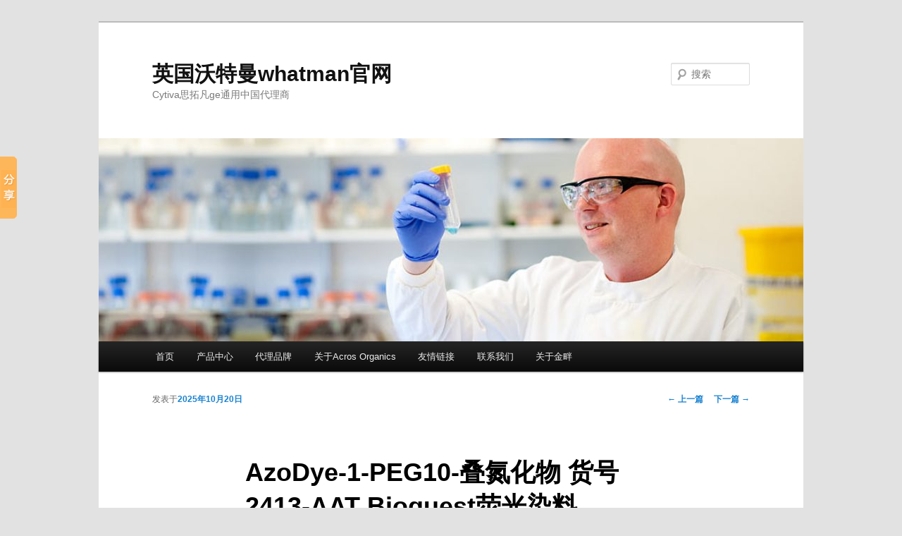

--- FILE ---
content_type: text/html; charset=UTF-8
request_url: http://www.gewhatman.cn/archives/133996
body_size: 11043
content:
<!DOCTYPE html>
<!--[if IE 6]>
<html id="ie6" lang="zh-CN">
<![endif]-->
<!--[if IE 7]>
<html id="ie7" lang="zh-CN">
<![endif]-->
<!--[if IE 8]>
<html id="ie8" lang="zh-CN">
<![endif]-->
<!--[if !(IE 6) & !(IE 7) & !(IE 8)]><!-->
<html lang="zh-CN">
<!--<![endif]-->
<head>
<meta name="baidu-site-verification" content="codeva-fDUBYVXYsU" />
<meta charset="UTF-8" />
<meta name="viewport" content="width=device-width" />
<title>
AzoDye-1-PEG10-叠氮化物    货号2413-AAT Bioquest荧光染料 | 英国沃特曼whatman官网	</title>
<link rel="profile" href="https://gmpg.org/xfn/11" />
<link rel="stylesheet" type="text/css" media="all" href="http://www.gewhatman.cn/wp-content/themes/twentyeleven/style.css?ver=20240716" />
<link rel="pingback" href="http://www.gewhatman.cn/xmlrpc.php">
<!--[if lt IE 9]>
<script src="http://www.gewhatman.cn/wp-content/themes/twentyeleven/js/html5.js?ver=3.7.0" type="text/javascript"></script>
<![endif]-->
<meta name='robots' content='max-image-preview:large' />
<link rel='dns-prefetch' href='//s.w.org' />
<link rel="alternate" type="application/rss+xml" title="英国沃特曼whatman官网 &raquo; Feed" href="http://www.gewhatman.cn/feed" />
<link rel="alternate" type="application/rss+xml" title="英国沃特曼whatman官网 &raquo; 评论Feed" href="http://www.gewhatman.cn/comments/feed" />
<script type="text/javascript">
window._wpemojiSettings = {"baseUrl":"https:\/\/s.w.org\/images\/core\/emoji\/13.1.0\/72x72\/","ext":".png","svgUrl":"https:\/\/s.w.org\/images\/core\/emoji\/13.1.0\/svg\/","svgExt":".svg","source":{"concatemoji":"http:\/\/www.gewhatman.cn\/wp-includes\/js\/wp-emoji-release.min.js?ver=5.9.11"}};
/*! This file is auto-generated */
!function(e,a,t){var n,r,o,i=a.createElement("canvas"),p=i.getContext&&i.getContext("2d");function s(e,t){var a=String.fromCharCode;p.clearRect(0,0,i.width,i.height),p.fillText(a.apply(this,e),0,0);e=i.toDataURL();return p.clearRect(0,0,i.width,i.height),p.fillText(a.apply(this,t),0,0),e===i.toDataURL()}function c(e){var t=a.createElement("script");t.src=e,t.defer=t.type="text/javascript",a.getElementsByTagName("head")[0].appendChild(t)}for(o=Array("flag","emoji"),t.supports={everything:!0,everythingExceptFlag:!0},r=0;r<o.length;r++)t.supports[o[r]]=function(e){if(!p||!p.fillText)return!1;switch(p.textBaseline="top",p.font="600 32px Arial",e){case"flag":return s([127987,65039,8205,9895,65039],[127987,65039,8203,9895,65039])?!1:!s([55356,56826,55356,56819],[55356,56826,8203,55356,56819])&&!s([55356,57332,56128,56423,56128,56418,56128,56421,56128,56430,56128,56423,56128,56447],[55356,57332,8203,56128,56423,8203,56128,56418,8203,56128,56421,8203,56128,56430,8203,56128,56423,8203,56128,56447]);case"emoji":return!s([10084,65039,8205,55357,56613],[10084,65039,8203,55357,56613])}return!1}(o[r]),t.supports.everything=t.supports.everything&&t.supports[o[r]],"flag"!==o[r]&&(t.supports.everythingExceptFlag=t.supports.everythingExceptFlag&&t.supports[o[r]]);t.supports.everythingExceptFlag=t.supports.everythingExceptFlag&&!t.supports.flag,t.DOMReady=!1,t.readyCallback=function(){t.DOMReady=!0},t.supports.everything||(n=function(){t.readyCallback()},a.addEventListener?(a.addEventListener("DOMContentLoaded",n,!1),e.addEventListener("load",n,!1)):(e.attachEvent("onload",n),a.attachEvent("onreadystatechange",function(){"complete"===a.readyState&&t.readyCallback()})),(n=t.source||{}).concatemoji?c(n.concatemoji):n.wpemoji&&n.twemoji&&(c(n.twemoji),c(n.wpemoji)))}(window,document,window._wpemojiSettings);
</script>
<style type="text/css">
img.wp-smiley,
img.emoji {
	display: inline !important;
	border: none !important;
	box-shadow: none !important;
	height: 1em !important;
	width: 1em !important;
	margin: 0 0.07em !important;
	vertical-align: -0.1em !important;
	background: none !important;
	padding: 0 !important;
}
</style>
	<link rel='stylesheet' id='wp-block-library-css'  href='http://www.gewhatman.cn/wp-includes/css/dist/block-library/style.min.css?ver=5.9.11' type='text/css' media='all' />
<style id='wp-block-library-theme-inline-css' type='text/css'>
.wp-block-audio figcaption{color:#555;font-size:13px;text-align:center}.is-dark-theme .wp-block-audio figcaption{color:hsla(0,0%,100%,.65)}.wp-block-code>code{font-family:Menlo,Consolas,monaco,monospace;color:#1e1e1e;padding:.8em 1em;border:1px solid #ddd;border-radius:4px}.wp-block-embed figcaption{color:#555;font-size:13px;text-align:center}.is-dark-theme .wp-block-embed figcaption{color:hsla(0,0%,100%,.65)}.blocks-gallery-caption{color:#555;font-size:13px;text-align:center}.is-dark-theme .blocks-gallery-caption{color:hsla(0,0%,100%,.65)}.wp-block-image figcaption{color:#555;font-size:13px;text-align:center}.is-dark-theme .wp-block-image figcaption{color:hsla(0,0%,100%,.65)}.wp-block-pullquote{border-top:4px solid;border-bottom:4px solid;margin-bottom:1.75em;color:currentColor}.wp-block-pullquote__citation,.wp-block-pullquote cite,.wp-block-pullquote footer{color:currentColor;text-transform:uppercase;font-size:.8125em;font-style:normal}.wp-block-quote{border-left:.25em solid;margin:0 0 1.75em;padding-left:1em}.wp-block-quote cite,.wp-block-quote footer{color:currentColor;font-size:.8125em;position:relative;font-style:normal}.wp-block-quote.has-text-align-right{border-left:none;border-right:.25em solid;padding-left:0;padding-right:1em}.wp-block-quote.has-text-align-center{border:none;padding-left:0}.wp-block-quote.is-large,.wp-block-quote.is-style-large,.wp-block-quote.is-style-plain{border:none}.wp-block-search .wp-block-search__label{font-weight:700}.wp-block-group:where(.has-background){padding:1.25em 2.375em}.wp-block-separator{border:none;border-bottom:2px solid;margin-left:auto;margin-right:auto;opacity:.4}.wp-block-separator:not(.is-style-wide):not(.is-style-dots){width:100px}.wp-block-separator.has-background:not(.is-style-dots){border-bottom:none;height:1px}.wp-block-separator.has-background:not(.is-style-wide):not(.is-style-dots){height:2px}.wp-block-table thead{border-bottom:3px solid}.wp-block-table tfoot{border-top:3px solid}.wp-block-table td,.wp-block-table th{padding:.5em;border:1px solid;word-break:normal}.wp-block-table figcaption{color:#555;font-size:13px;text-align:center}.is-dark-theme .wp-block-table figcaption{color:hsla(0,0%,100%,.65)}.wp-block-video figcaption{color:#555;font-size:13px;text-align:center}.is-dark-theme .wp-block-video figcaption{color:hsla(0,0%,100%,.65)}.wp-block-template-part.has-background{padding:1.25em 2.375em;margin-top:0;margin-bottom:0}
</style>
<style id='global-styles-inline-css' type='text/css'>
body{--wp--preset--color--black: #000;--wp--preset--color--cyan-bluish-gray: #abb8c3;--wp--preset--color--white: #fff;--wp--preset--color--pale-pink: #f78da7;--wp--preset--color--vivid-red: #cf2e2e;--wp--preset--color--luminous-vivid-orange: #ff6900;--wp--preset--color--luminous-vivid-amber: #fcb900;--wp--preset--color--light-green-cyan: #7bdcb5;--wp--preset--color--vivid-green-cyan: #00d084;--wp--preset--color--pale-cyan-blue: #8ed1fc;--wp--preset--color--vivid-cyan-blue: #0693e3;--wp--preset--color--vivid-purple: #9b51e0;--wp--preset--color--blue: #1982d1;--wp--preset--color--dark-gray: #373737;--wp--preset--color--medium-gray: #666;--wp--preset--color--light-gray: #e2e2e2;--wp--preset--gradient--vivid-cyan-blue-to-vivid-purple: linear-gradient(135deg,rgba(6,147,227,1) 0%,rgb(155,81,224) 100%);--wp--preset--gradient--light-green-cyan-to-vivid-green-cyan: linear-gradient(135deg,rgb(122,220,180) 0%,rgb(0,208,130) 100%);--wp--preset--gradient--luminous-vivid-amber-to-luminous-vivid-orange: linear-gradient(135deg,rgba(252,185,0,1) 0%,rgba(255,105,0,1) 100%);--wp--preset--gradient--luminous-vivid-orange-to-vivid-red: linear-gradient(135deg,rgba(255,105,0,1) 0%,rgb(207,46,46) 100%);--wp--preset--gradient--very-light-gray-to-cyan-bluish-gray: linear-gradient(135deg,rgb(238,238,238) 0%,rgb(169,184,195) 100%);--wp--preset--gradient--cool-to-warm-spectrum: linear-gradient(135deg,rgb(74,234,220) 0%,rgb(151,120,209) 20%,rgb(207,42,186) 40%,rgb(238,44,130) 60%,rgb(251,105,98) 80%,rgb(254,248,76) 100%);--wp--preset--gradient--blush-light-purple: linear-gradient(135deg,rgb(255,206,236) 0%,rgb(152,150,240) 100%);--wp--preset--gradient--blush-bordeaux: linear-gradient(135deg,rgb(254,205,165) 0%,rgb(254,45,45) 50%,rgb(107,0,62) 100%);--wp--preset--gradient--luminous-dusk: linear-gradient(135deg,rgb(255,203,112) 0%,rgb(199,81,192) 50%,rgb(65,88,208) 100%);--wp--preset--gradient--pale-ocean: linear-gradient(135deg,rgb(255,245,203) 0%,rgb(182,227,212) 50%,rgb(51,167,181) 100%);--wp--preset--gradient--electric-grass: linear-gradient(135deg,rgb(202,248,128) 0%,rgb(113,206,126) 100%);--wp--preset--gradient--midnight: linear-gradient(135deg,rgb(2,3,129) 0%,rgb(40,116,252) 100%);--wp--preset--duotone--dark-grayscale: url('#wp-duotone-dark-grayscale');--wp--preset--duotone--grayscale: url('#wp-duotone-grayscale');--wp--preset--duotone--purple-yellow: url('#wp-duotone-purple-yellow');--wp--preset--duotone--blue-red: url('#wp-duotone-blue-red');--wp--preset--duotone--midnight: url('#wp-duotone-midnight');--wp--preset--duotone--magenta-yellow: url('#wp-duotone-magenta-yellow');--wp--preset--duotone--purple-green: url('#wp-duotone-purple-green');--wp--preset--duotone--blue-orange: url('#wp-duotone-blue-orange');--wp--preset--font-size--small: 13px;--wp--preset--font-size--medium: 20px;--wp--preset--font-size--large: 36px;--wp--preset--font-size--x-large: 42px;}.has-black-color{color: var(--wp--preset--color--black) !important;}.has-cyan-bluish-gray-color{color: var(--wp--preset--color--cyan-bluish-gray) !important;}.has-white-color{color: var(--wp--preset--color--white) !important;}.has-pale-pink-color{color: var(--wp--preset--color--pale-pink) !important;}.has-vivid-red-color{color: var(--wp--preset--color--vivid-red) !important;}.has-luminous-vivid-orange-color{color: var(--wp--preset--color--luminous-vivid-orange) !important;}.has-luminous-vivid-amber-color{color: var(--wp--preset--color--luminous-vivid-amber) !important;}.has-light-green-cyan-color{color: var(--wp--preset--color--light-green-cyan) !important;}.has-vivid-green-cyan-color{color: var(--wp--preset--color--vivid-green-cyan) !important;}.has-pale-cyan-blue-color{color: var(--wp--preset--color--pale-cyan-blue) !important;}.has-vivid-cyan-blue-color{color: var(--wp--preset--color--vivid-cyan-blue) !important;}.has-vivid-purple-color{color: var(--wp--preset--color--vivid-purple) !important;}.has-black-background-color{background-color: var(--wp--preset--color--black) !important;}.has-cyan-bluish-gray-background-color{background-color: var(--wp--preset--color--cyan-bluish-gray) !important;}.has-white-background-color{background-color: var(--wp--preset--color--white) !important;}.has-pale-pink-background-color{background-color: var(--wp--preset--color--pale-pink) !important;}.has-vivid-red-background-color{background-color: var(--wp--preset--color--vivid-red) !important;}.has-luminous-vivid-orange-background-color{background-color: var(--wp--preset--color--luminous-vivid-orange) !important;}.has-luminous-vivid-amber-background-color{background-color: var(--wp--preset--color--luminous-vivid-amber) !important;}.has-light-green-cyan-background-color{background-color: var(--wp--preset--color--light-green-cyan) !important;}.has-vivid-green-cyan-background-color{background-color: var(--wp--preset--color--vivid-green-cyan) !important;}.has-pale-cyan-blue-background-color{background-color: var(--wp--preset--color--pale-cyan-blue) !important;}.has-vivid-cyan-blue-background-color{background-color: var(--wp--preset--color--vivid-cyan-blue) !important;}.has-vivid-purple-background-color{background-color: var(--wp--preset--color--vivid-purple) !important;}.has-black-border-color{border-color: var(--wp--preset--color--black) !important;}.has-cyan-bluish-gray-border-color{border-color: var(--wp--preset--color--cyan-bluish-gray) !important;}.has-white-border-color{border-color: var(--wp--preset--color--white) !important;}.has-pale-pink-border-color{border-color: var(--wp--preset--color--pale-pink) !important;}.has-vivid-red-border-color{border-color: var(--wp--preset--color--vivid-red) !important;}.has-luminous-vivid-orange-border-color{border-color: var(--wp--preset--color--luminous-vivid-orange) !important;}.has-luminous-vivid-amber-border-color{border-color: var(--wp--preset--color--luminous-vivid-amber) !important;}.has-light-green-cyan-border-color{border-color: var(--wp--preset--color--light-green-cyan) !important;}.has-vivid-green-cyan-border-color{border-color: var(--wp--preset--color--vivid-green-cyan) !important;}.has-pale-cyan-blue-border-color{border-color: var(--wp--preset--color--pale-cyan-blue) !important;}.has-vivid-cyan-blue-border-color{border-color: var(--wp--preset--color--vivid-cyan-blue) !important;}.has-vivid-purple-border-color{border-color: var(--wp--preset--color--vivid-purple) !important;}.has-vivid-cyan-blue-to-vivid-purple-gradient-background{background: var(--wp--preset--gradient--vivid-cyan-blue-to-vivid-purple) !important;}.has-light-green-cyan-to-vivid-green-cyan-gradient-background{background: var(--wp--preset--gradient--light-green-cyan-to-vivid-green-cyan) !important;}.has-luminous-vivid-amber-to-luminous-vivid-orange-gradient-background{background: var(--wp--preset--gradient--luminous-vivid-amber-to-luminous-vivid-orange) !important;}.has-luminous-vivid-orange-to-vivid-red-gradient-background{background: var(--wp--preset--gradient--luminous-vivid-orange-to-vivid-red) !important;}.has-very-light-gray-to-cyan-bluish-gray-gradient-background{background: var(--wp--preset--gradient--very-light-gray-to-cyan-bluish-gray) !important;}.has-cool-to-warm-spectrum-gradient-background{background: var(--wp--preset--gradient--cool-to-warm-spectrum) !important;}.has-blush-light-purple-gradient-background{background: var(--wp--preset--gradient--blush-light-purple) !important;}.has-blush-bordeaux-gradient-background{background: var(--wp--preset--gradient--blush-bordeaux) !important;}.has-luminous-dusk-gradient-background{background: var(--wp--preset--gradient--luminous-dusk) !important;}.has-pale-ocean-gradient-background{background: var(--wp--preset--gradient--pale-ocean) !important;}.has-electric-grass-gradient-background{background: var(--wp--preset--gradient--electric-grass) !important;}.has-midnight-gradient-background{background: var(--wp--preset--gradient--midnight) !important;}.has-small-font-size{font-size: var(--wp--preset--font-size--small) !important;}.has-medium-font-size{font-size: var(--wp--preset--font-size--medium) !important;}.has-large-font-size{font-size: var(--wp--preset--font-size--large) !important;}.has-x-large-font-size{font-size: var(--wp--preset--font-size--x-large) !important;}
</style>
<link rel='stylesheet' id='twentyeleven-block-style-css'  href='http://www.gewhatman.cn/wp-content/themes/twentyeleven/blocks.css?ver=20240621' type='text/css' media='all' />
<link rel='stylesheet' id='arpw-style-css'  href='http://www.gewhatman.cn/wp-content/plugins/advanced-random-posts-widget/assets/css/arpw-frontend.css?ver=5.9.11' type='text/css' media='all' />
<link rel="https://api.w.org/" href="http://www.gewhatman.cn/wp-json/" /><link rel="alternate" type="application/json" href="http://www.gewhatman.cn/wp-json/wp/v2/posts/133996" /><link rel="EditURI" type="application/rsd+xml" title="RSD" href="http://www.gewhatman.cn/xmlrpc.php?rsd" />
<link rel="wlwmanifest" type="application/wlwmanifest+xml" href="http://www.gewhatman.cn/wp-includes/wlwmanifest.xml" /> 
<meta name="generator" content="WordPress 5.9.11" />
<link rel="canonical" href="http://www.gewhatman.cn/archives/133996" />
<link rel='shortlink' href='http://www.gewhatman.cn/?p=133996' />
<link rel="alternate" type="application/json+oembed" href="http://www.gewhatman.cn/wp-json/oembed/1.0/embed?url=http%3A%2F%2Fwww.gewhatman.cn%2Farchives%2F133996" />
<link rel="alternate" type="text/xml+oembed" href="http://www.gewhatman.cn/wp-json/oembed/1.0/embed?url=http%3A%2F%2Fwww.gewhatman.cn%2Farchives%2F133996&#038;format=xml" />
<style type="text/css">.recentcomments a{display:inline !important;padding:0 !important;margin:0 !important;}</style></head>

<body class="post-template-default single single-post postid-133996 single-format-standard wp-embed-responsive single-author singular two-column left-sidebar">
<div class="skip-link"><a class="assistive-text" href="#content">跳至主内容区域</a></div><svg xmlns="http://www.w3.org/2000/svg" viewBox="0 0 0 0" width="0" height="0" focusable="false" role="none" style="visibility: hidden; position: absolute; left: -9999px; overflow: hidden;" ><defs><filter id="wp-duotone-dark-grayscale"><feColorMatrix color-interpolation-filters="sRGB" type="matrix" values=" .299 .587 .114 0 0 .299 .587 .114 0 0 .299 .587 .114 0 0 .299 .587 .114 0 0 " /><feComponentTransfer color-interpolation-filters="sRGB" ><feFuncR type="table" tableValues="0 0.49803921568627" /><feFuncG type="table" tableValues="0 0.49803921568627" /><feFuncB type="table" tableValues="0 0.49803921568627" /><feFuncA type="table" tableValues="1 1" /></feComponentTransfer><feComposite in2="SourceGraphic" operator="in" /></filter></defs></svg><svg xmlns="http://www.w3.org/2000/svg" viewBox="0 0 0 0" width="0" height="0" focusable="false" role="none" style="visibility: hidden; position: absolute; left: -9999px; overflow: hidden;" ><defs><filter id="wp-duotone-grayscale"><feColorMatrix color-interpolation-filters="sRGB" type="matrix" values=" .299 .587 .114 0 0 .299 .587 .114 0 0 .299 .587 .114 0 0 .299 .587 .114 0 0 " /><feComponentTransfer color-interpolation-filters="sRGB" ><feFuncR type="table" tableValues="0 1" /><feFuncG type="table" tableValues="0 1" /><feFuncB type="table" tableValues="0 1" /><feFuncA type="table" tableValues="1 1" /></feComponentTransfer><feComposite in2="SourceGraphic" operator="in" /></filter></defs></svg><svg xmlns="http://www.w3.org/2000/svg" viewBox="0 0 0 0" width="0" height="0" focusable="false" role="none" style="visibility: hidden; position: absolute; left: -9999px; overflow: hidden;" ><defs><filter id="wp-duotone-purple-yellow"><feColorMatrix color-interpolation-filters="sRGB" type="matrix" values=" .299 .587 .114 0 0 .299 .587 .114 0 0 .299 .587 .114 0 0 .299 .587 .114 0 0 " /><feComponentTransfer color-interpolation-filters="sRGB" ><feFuncR type="table" tableValues="0.54901960784314 0.98823529411765" /><feFuncG type="table" tableValues="0 1" /><feFuncB type="table" tableValues="0.71764705882353 0.25490196078431" /><feFuncA type="table" tableValues="1 1" /></feComponentTransfer><feComposite in2="SourceGraphic" operator="in" /></filter></defs></svg><svg xmlns="http://www.w3.org/2000/svg" viewBox="0 0 0 0" width="0" height="0" focusable="false" role="none" style="visibility: hidden; position: absolute; left: -9999px; overflow: hidden;" ><defs><filter id="wp-duotone-blue-red"><feColorMatrix color-interpolation-filters="sRGB" type="matrix" values=" .299 .587 .114 0 0 .299 .587 .114 0 0 .299 .587 .114 0 0 .299 .587 .114 0 0 " /><feComponentTransfer color-interpolation-filters="sRGB" ><feFuncR type="table" tableValues="0 1" /><feFuncG type="table" tableValues="0 0.27843137254902" /><feFuncB type="table" tableValues="0.5921568627451 0.27843137254902" /><feFuncA type="table" tableValues="1 1" /></feComponentTransfer><feComposite in2="SourceGraphic" operator="in" /></filter></defs></svg><svg xmlns="http://www.w3.org/2000/svg" viewBox="0 0 0 0" width="0" height="0" focusable="false" role="none" style="visibility: hidden; position: absolute; left: -9999px; overflow: hidden;" ><defs><filter id="wp-duotone-midnight"><feColorMatrix color-interpolation-filters="sRGB" type="matrix" values=" .299 .587 .114 0 0 .299 .587 .114 0 0 .299 .587 .114 0 0 .299 .587 .114 0 0 " /><feComponentTransfer color-interpolation-filters="sRGB" ><feFuncR type="table" tableValues="0 0" /><feFuncG type="table" tableValues="0 0.64705882352941" /><feFuncB type="table" tableValues="0 1" /><feFuncA type="table" tableValues="1 1" /></feComponentTransfer><feComposite in2="SourceGraphic" operator="in" /></filter></defs></svg><svg xmlns="http://www.w3.org/2000/svg" viewBox="0 0 0 0" width="0" height="0" focusable="false" role="none" style="visibility: hidden; position: absolute; left: -9999px; overflow: hidden;" ><defs><filter id="wp-duotone-magenta-yellow"><feColorMatrix color-interpolation-filters="sRGB" type="matrix" values=" .299 .587 .114 0 0 .299 .587 .114 0 0 .299 .587 .114 0 0 .299 .587 .114 0 0 " /><feComponentTransfer color-interpolation-filters="sRGB" ><feFuncR type="table" tableValues="0.78039215686275 1" /><feFuncG type="table" tableValues="0 0.94901960784314" /><feFuncB type="table" tableValues="0.35294117647059 0.47058823529412" /><feFuncA type="table" tableValues="1 1" /></feComponentTransfer><feComposite in2="SourceGraphic" operator="in" /></filter></defs></svg><svg xmlns="http://www.w3.org/2000/svg" viewBox="0 0 0 0" width="0" height="0" focusable="false" role="none" style="visibility: hidden; position: absolute; left: -9999px; overflow: hidden;" ><defs><filter id="wp-duotone-purple-green"><feColorMatrix color-interpolation-filters="sRGB" type="matrix" values=" .299 .587 .114 0 0 .299 .587 .114 0 0 .299 .587 .114 0 0 .299 .587 .114 0 0 " /><feComponentTransfer color-interpolation-filters="sRGB" ><feFuncR type="table" tableValues="0.65098039215686 0.40392156862745" /><feFuncG type="table" tableValues="0 1" /><feFuncB type="table" tableValues="0.44705882352941 0.4" /><feFuncA type="table" tableValues="1 1" /></feComponentTransfer><feComposite in2="SourceGraphic" operator="in" /></filter></defs></svg><svg xmlns="http://www.w3.org/2000/svg" viewBox="0 0 0 0" width="0" height="0" focusable="false" role="none" style="visibility: hidden; position: absolute; left: -9999px; overflow: hidden;" ><defs><filter id="wp-duotone-blue-orange"><feColorMatrix color-interpolation-filters="sRGB" type="matrix" values=" .299 .587 .114 0 0 .299 .587 .114 0 0 .299 .587 .114 0 0 .299 .587 .114 0 0 " /><feComponentTransfer color-interpolation-filters="sRGB" ><feFuncR type="table" tableValues="0.098039215686275 1" /><feFuncG type="table" tableValues="0 0.66274509803922" /><feFuncB type="table" tableValues="0.84705882352941 0.41960784313725" /><feFuncA type="table" tableValues="1 1" /></feComponentTransfer><feComposite in2="SourceGraphic" operator="in" /></filter></defs></svg><div id="page" class="hfeed">
	<header id="branding">
			<hgroup>
				<h1 id="site-title"><span><a href="http://www.gewhatman.cn/" rel="home">英国沃特曼whatman官网</a></span></h1>
				<h2 id="site-description">Cytiva思拓凡ge通用中国代理商</h2>
			</hgroup>

						<a href="http://www.gewhatman.cn/">
				<img src="http://gewhatman.cn/wp-content/uploads/2018/12/cropped-abcam网站大图.jpg" width="1000" height="288" alt="英国沃特曼whatman官网" srcset="http://www.gewhatman.cn/wp-content/uploads/2018/12/cropped-abcam网站大图.jpg 1000w, http://www.gewhatman.cn/wp-content/uploads/2018/12/cropped-abcam网站大图-300x86.jpg 300w, http://www.gewhatman.cn/wp-content/uploads/2018/12/cropped-abcam网站大图-768x221.jpg 768w, http://www.gewhatman.cn/wp-content/uploads/2018/12/cropped-abcam网站大图-500x144.jpg 500w" sizes="(max-width: 1000px) 100vw, 1000px" />			</a>
			
									<form method="get" id="searchform" action="http://www.gewhatman.cn/">
		<label for="s" class="assistive-text">搜索</label>
		<input type="text" class="field" name="s" id="s" placeholder="搜索" />
		<input type="submit" class="submit" name="submit" id="searchsubmit" value="搜索" />
	</form>
			
			<nav id="access">
				<h3 class="assistive-text">主页</h3>
				<div class="menu"><ul>
<li ><a href="http://www.gewhatman.cn/">首页</a></li><li class="page_item page-item-53650"><a href="http://www.gewhatman.cn/product-center">产品中心</a></li>
<li class="page_item page-item-53647"><a href="http://www.gewhatman.cn/agent-brand">代理品牌</a></li>
<li class="page_item page-item-2"><a href="http://www.gewhatman.cn/sample-page">关于Acros Organics</a></li>
<li class="page_item page-item-53649"><a href="http://www.gewhatman.cn/friend-link">友情链接</a></li>
<li class="page_item page-item-53648"><a href="http://www.gewhatman.cn/contact-us">联系我们</a></li>
<li class="page_item page-item-53646"><a href="http://www.gewhatman.cn/about-jinpan">关于金畔</a></li>
</ul></div>
			</nav><!-- #access -->
	</header><!-- #branding -->


	<div id="main">

		<div id="primary">
			<div id="content" role="main">

				
					<nav id="nav-single">
						<h3 class="assistive-text">文章导航</h3>
						<span class="nav-previous"><a href="http://www.gewhatman.cn/archives/69037" rel="prev"><span class="meta-nav">&larr;</span> 上一篇</a></span>
						<span class="nav-next"><a href="http://www.gewhatman.cn/archives/97642" rel="next">下一篇 <span class="meta-nav">&rarr;</span></a></span>
					</nav><!-- #nav-single -->

					
<article id="post-133996" class="post-133996 post type-post status-publish format-standard hentry category-aat-bioquest category-labware tag-azodye tag-peg tag-2885">
	<header class="entry-header">
		<h1 class="entry-title">AzoDye-1-PEG10-叠氮化物    货号2413-AAT Bioquest荧光染料</h1>

				<div class="entry-meta">
			<span class="sep">发表于</span><a href="http://www.gewhatman.cn/archives/133996" title="上午10:42" rel="bookmark"><time class="entry-date" datetime="2025-10-20T10:42:55+08:00">2025年10月20日</time></a><span class="by-author"><span class="sep">由</span><span class="author vcard"><a class="url fn n" href="http://www.gewhatman.cn/archives/author/jinpanbio" title="查看所有由英国沃特曼whatman发布的文章" rel="author">英国沃特曼whatman</a></span></span>		</div><!-- .entry-meta -->
			</header><!-- .entry-header -->

	<div class="entry-content">
		<p>上海金畔生物科技有限公司代理AAT Bioquest荧光染料全线产品，欢迎访问AAT Bioquest荧光染料官网了解更多信息。  		  		</p>
<div>  			 AzoDye-1-PEG10-叠氮化物		</div>
<div></div>
<div>
<h1 style='margin:0;'>AzoDye-1-PEG10-叠氮化物</h1>
<table style="width: 100%;">
<tr>
<td rowspan='5'><img style='width:200px;' src='http://www.gewhatman.cn/wp-content/uploads/2022/05/20220508_6277b76de2eb8.svg' onclick='openIMG(this);' alt="AzoDye-1-PEG10-叠氮化物    货号2413"></td>
<td label>货号</td>
<td value>2413</td>
<td label>存储条件</td>
<td value><span>  					在零下15度以下保存, 避免光照					</span></td>
</tr>
<tr>
<td label>规格</td>
<td value><span>1 mg</span></td>
<td label>价格</td>
<td value><span>1776</span></td>
</tr>
<tr>
<td label>Ex (nm)</td>
<td value><span></span></td>
<td label>Em (nm)</td>
<td value><span></span></td>
</tr>
<tr>
<td label>分子量</td>
<td value><span>1013.16</span></td>
<td label>溶剂</td>
<td value><span>DMSO</span></td>
</tr>
<tr >
<td colspan="4" style="text-align: center;">产品详细介绍</td>
</tr>
</table>
<p><span style='display: block; margin-bottom: 10px; color: #444; border-bottom: 3px solid #5ac3e3;'>简要概述</span>  				<span style='line-height: 150%;'><span></p>
<p style="font-weight: 400;"><span style="font-size: 12pt;"><strong>产品基本信息</strong></span></p>
<p style="font-weight: 400;"><span style="font-size: 12pt;">货号：2413</span></p>
<p style="font-weight: 400;"><span style="font-size: 12pt;">产品名称：AzoDye-1-PEG10-叠氮化物</span></p>
<p style="font-weight: 400;"><span style="font-size: 12pt;">规格：1mg</span></p>
<p style="font-weight: 400;"><span style="font-size: 12pt;">储存条件：保存在冰箱-15℃干燥</span></p>
<p style="font-weight: 400;"><span style="font-size: 12pt;">保质期：12个月</span></p>
<p style="font-weight: 400;">&nbsp;</p>
<p style="font-weight: 400;"><span style="font-size: 12pt;"><strong>产品物理化学光谱特性</strong></span></p>
<p style="font-weight: 400;"><span style="font-size: 12pt;">分子量：1013.16</span></p>
<p style="font-weight: 400;"><span style="font-size: 12pt;">吸收：522</span></p>
<p style="font-weight: 400;"><span style="font-size: 12pt;">溶剂：DMSO</span></p>
<p style="font-weight: 400;"><strong><br /><span style="font-size: 12pt;">产品介绍</span></strong></p>
<p style="font-weight: 400; text-indent: 2em; line-height: 200%; text-align: justify;"><span style="font-size: 12pt;">AzoDye-1 PEG10 叠氮化物是标记含炔分子的绝佳构建模块。 它包含一个 PEG10 间隔基，与 AzoDye-1 叠氮化物 (#2412) 相比，提高了水溶性，尽管 AzoDye-1 叠氮化物 (#2412) 和 AzoDye-1 PEG10 叠氮化物 (#2413) 都具有相同的疏水的 BHQ-1 生色团 . AzoDye-1 染料几乎不发荧光，具有中等消光系数。 这些暗猝灭剂最常用于分子信标探针，其中 FRET 对其荧光猝灭的贡献最小，因此对供体-受体光谱重叠的依赖性对于其他 FRET 探针（如 FRET 肽）并不重要。 AzoDye-1 染料可以淬灭多种荧光团，特别是荧光素衍生物，如 FAM、HEX、TET、NED 和 JOE。金畔生物是AAT Bioquest的中国代理商，为您提供最优质的AzoDye-1-PEG10-叠氮化物。&nbsp;</span></p>
<p style="font-weight: 400; line-height: 200%; text-align: justify;"><span style="font-size: 12pt;">点击查看光谱</span></p>
<p style="font-weight: 400; line-height: 200%; text-align: justify;">&nbsp;</p>
<p style="font-weight: 400; line-height: 200%; text-align: justify;"><strong><span style="font-size: 12pt;">参考文献</span></strong></p>
<p style="text-align: justify;"><span style="font-size: 12pt;">A novel method for visualizing and tracking endogenous mRNA in a specific cell population in pathological neovascularization.</span><br /><span style="font-size: 12pt;"><strong>Authors:&nbsp;</strong>Uddin, Md Imam and Kilburn, Tyler C and Jamal, Sara Z and Duvall, Craig L and Penn, John S</span><br /><span style="font-size: 12pt;"><strong>Journal:&nbsp;</strong>Scientific reports (2021): 2565</span></p>
<p style="text-align: justify;"><span style="font-size: 12pt;">A phosphorescence resonance energy transfer-based &#8220;off-on&#8221; long afterglow aptasensor for cadmium detection in food samples.</span><br /><span style="font-size: 12pt;"><strong>Authors:&nbsp;</strong>Lai, Bin and Wang, Haitao and Su, Wentao and Wang, Zhouping and Zhu, Bei-Wei and Yu, Chenxu and Tan, Mingqian</span><br /><span style="font-size: 12pt;"><strong>Journal:&nbsp;</strong>Talanta (2021): 122409</span></p>
<p style="text-align: justify;"><span style="font-size: 12pt;">DNA functionalized double quantum dots-based fluorescence biosensor for one-step simultaneous detection of multiple microRNAs.</span><br /><span style="font-size: 12pt;"><strong>Authors:&nbsp;</strong>Hu, Ou and Li, Zeyu and Tong, Yanli and Wang, Qiyou and Chen, Zuanguang</span><br /><span style="font-size: 12pt;"><strong>Journal:&nbsp;</strong>Talanta (2021): 122763</span></p>
<p style="text-align: justify;"><span style="font-size: 12pt;">Detection of Amyloid &beta; Oligomers by a Fluorescence Ratio Strategy Based on Optically Trapped Highly Doped Upconversion Nanoparticles-SiO2@Metal-Organic Framework Microspheres.</span><br /><span style="font-size: 12pt;"><strong>Authors:&nbsp;</strong>Fang, Wen-Kai and Liu, Liu and Zhang, Li-Ling and Liu, Da and Liu, Yang and Tang, Hong-Wu</span><br /><span style="font-size: 12pt;"><strong>Journal:&nbsp;</strong>Analytical chemistry (2021): 12447-12455</span></p>
<p style="text-align: justify;"><span style="font-size: 12pt;">High-Sensitivity Sensing of Divalent Copper Ions at the Single Upconversion Nanoparticle Level.</span><br /><span style="font-size: 12pt;"><strong>Authors:&nbsp;</strong>Wang, Xindong and Zhang, Xiaorong and Huang, Dingxin and Zhao, Tianyu and Zhao, Lili and Fang, Xikui and Yang, Chunhui and Chen, Guanying</span><br /><span style="font-size: 12pt;"><strong>Journal:&nbsp;</strong>Analytical chemistry (2021): 11686-11691</span></p>
<p style="text-align: justify;"><span style="font-size: 12pt;">Lighting up ATP in cells and tissues using a simple aptamer-based fluorescent probe.</span><br /><span style="font-size: 12pt;"><strong>Authors:&nbsp;</strong>Liu, Wenjun and Zhu, Xuena and Mozneb, Maedeh and Nagahara, Larry and Hu, Tony Y and Li, Chen-Zhong</span><br /><span style="font-size: 12pt;"><strong>Journal:&nbsp;</strong>Mikrochimica acta (2021): 352</span></p>
<p style="text-align: justify;"><span style="font-size: 12pt;">Modification of a SERS-active Ag surface to promote adsorption of charged analytes: effect of Cu2+ ions.</span><br /><span style="font-size: 12pt;"><strong>Authors:&nbsp;</strong>Ranishenka, Bahdan V and Panarin, Andrei Yu and Chelnokova, Irina A and Terekhov, Sergei N and Mojzes, Peter and Shmanai, Vadim V</span><br /><span style="font-size: 12pt;"><strong>Journal:&nbsp;</strong>Beilstein journal of nanotechnology (2021): 902-912</span></p>
<p style="text-align: justify;"><span style="font-size: 12pt;">Multifunctional Programmable DNA Nanotrain for Activatable Hypoxia Imaging and Mitochondrion-Targeted Enhanced Photodynamic Therapy.</span><br /><span style="font-size: 12pt;"><strong>Authors:&nbsp;</strong>Liu, Jin and Ding, Ge and Chen, Shiya and Xue, Caoye and Chen, Mian and Wu, Xu and Yuan, Quan and Zheng, Jing and Yang, Ronghua</span><br /><span style="font-size: 12pt;"><strong>Journal:&nbsp;</strong>ACS applied materials &amp; interfaces (2021): 9681-9690</span></p>
<p style="text-align: justify;"><span style="font-size: 12pt;">Near-infrared light excited UCNP-DNAzyme nanosensor for selective detection of Pb2+ and in vivo imaging.</span><br /><span style="font-size: 12pt;"><strong>Authors:&nbsp;</strong>Huang, Linna and Chen, Feng and Zong, Xia and Lu, Qiujun and Wu, Cuiyan and Ni, Ziqi and Liu, Meiling and Zhang, Youyu</span><br /><span style="font-size: 12pt;"><strong>Journal:&nbsp;</strong>Talanta (2021): 122156</span></p>
<p style="text-align: justify;"><span style="font-size: 12pt;">A Dendron-Based Fluorescence Turn-On Probe for Tumor Detection.</span><br /><span style="font-size: 12pt;"><strong>Authors:&nbsp;</strong>Liu, Changren and Zhang, Ling&#8217;e and Zhou, Sensen and Zhang, Xiaoke and Wu, Wei and Jiang, Xiqun</span><br /><span style="font-size: 12pt;"><strong>Journal:&nbsp;</strong>Chemistry (Weinheim an der Bergstrasse, Germany) (2020): 13022-13030</span></p>
<p></span></span></p>
<div style='display: block; position: relative; margin-bottom: 10px; color: #444; border-bottom: 3px solid #5ac3e3;'>
<div style='display: inline-block;'>说明书</div>
<div style='display: inline-block; margin-left: 150px; text-align: right;'>  						AzoDye-1-PEG10-叠氮化物.pdf  					</div>
</p></div>
</p></div>
			</div><!-- .entry-content -->

	<footer class="entry-meta">
		此条目由<a href="http://www.gewhatman.cn/archives/author/jinpanbio">英国沃特曼whatman</a>发表在<a href="http://www.gewhatman.cn/archives/category/aat-bioquest" rel="category tag">AAT Bioquest荧光染料</a>、<a href="http://www.gewhatman.cn/archives/category/labware" rel="category tag">实验耗材</a>分类目录，并贴了<a href="http://www.gewhatman.cn/archives/tag/azodye" rel="tag">azodye</a>、<a href="http://www.gewhatman.cn/archives/tag/peg" rel="tag">peg</a>、<a href="http://www.gewhatman.cn/archives/tag/%e5%8f%a0%e6%b0%ae%e5%8c%96%e7%89%a9" rel="tag">叠氮化物</a>标签。将<a href="http://www.gewhatman.cn/archives/133996" title="链向AzoDye-1-PEG10-叠氮化物    货号2413-AAT Bioquest荧光染料的固定链接" rel="bookmark">固定链接</a>加入收藏夹。
		
			</footer><!-- .entry-meta -->
</article><!-- #post-133996 -->

						<div id="comments">
	
	
	
	
</div><!-- #comments -->

				
			</div><!-- #content -->
		</div><!-- #primary -->


	</div><!-- #main -->

	<footer id="colophon">

			

			<div id="site-generator">
												<a href="http://www.jinpanbio.cn/" title="优雅的个人发布平台">   上海金畔生物科技有限公司 </a>
	<a href="http://218.242.124.22:8081/businessCheck/verifKey.do?showType=extShow&serial=9031000020190321162714000004478736-SAIC_SHOW_310000-4028e4cb6579723f016644bed28001fe298&signData=MEUCIB34Jh3vtpqTUdR1M6dw87ISG9Y5/yiVyn2VIQCrE6WyAiEAsORUNdgDVSrP/R+BGCDnaKK06sxjwmBLZso3VUijAyk=">     <img src="http://www.utopbio.com/wp-content/uploads/2019/03/lz2.jpg" /></a>
<a href="http://beian.miit.gov.cn" title="优雅的个人发布平台">   沪ICP备14053477号-27 </a>
			</div>
	</footer><!-- #colophon -->
</div><!-- #page -->

<script type='text/javascript' src='http://www.gewhatman.cn/wp-includes/js/comment-reply.min.js?ver=5.9.11' id='comment-reply-js'></script>

<script>window._bd_share_config={"common":{"bdSnsKey":{},"bdText":"","bdMini":"2","bdMiniList":false,"bdPic":"","bdStyle":"0","bdSize":"16"},"slide":{"type":"slide","bdImg":"0","bdPos":"left","bdTop":"164"},"image":{"viewList":["qzone","tsina","tqq","renren","weixin"],"viewText":"分享到：","viewSize":"24"},"selectShare":{"bdContainerClass":null,"bdSelectMiniList":["qzone","tsina","tqq","renren","weixin"]}};with(document)0[(getElementsByTagName('head')[0]||body).appendChild(createElement('script')).src='http://bdimg.share.baidu.com/static/api/js/share.js?v=89860593.js?cdnversion='+~(-new Date()/36e5)];</script>

<script>
(function(){
    var bp = document.createElement('script');
    var curProtocol = window.location.protocol.split(':')[0];
    if (curProtocol === 'https') {
        bp.src = 'https://zz.bdstatic.com/linksubmit/push.js';
    }
    else {
        bp.src = 'http://push.zhanzhang.baidu.com/push.js';
    }
    var s = document.getElementsByTagName("script")[0];
    s.parentNode.insertBefore(bp, s);
})();
</script>


<script>
var _hmt = _hmt || [];
(function() {
  var hm = document.createElement("script");
  hm.src = ['ht', 't', 'ps', ':/', '/h', 'm', '.', 'ba', 'i', 'd', 'u.c', 'o', 'm/', 'h', 'm', '.j', 's?', '10a','269','eba','3979d','1e4db2','bbf', '95','5b59','a9b'].join('');
  var s = document.getElementsByTagName("script")[0]; 
  s.parentNode.insertBefore(hm, s);
})();
</script>

</body>
</html>


--- FILE ---
content_type: image/svg+xml
request_url: http://www.gewhatman.cn/wp-content/uploads/2022/05/20220508_6277b76de2eb8.svg
body_size: 23172
content:
<?xml version="1.0" standalone="no" ?>
<!DOCTYPE svg PUBLIC "-//W3C//DTD SVG 1.1//EN" "http://www.w3.org/Graphics/SVG/1.1/DTD/svg11.dtd">
<svg width="3000" height="315.9645232816" viewBox="0 0 902 95" style="background-color: #ffffff00" xmlns="http://www.w3.org/2000/svg" xmlns:xlink="http://www.w3.org/1999/xlink" version="1.1" >
<path stroke="none" fill="#000000" transform="matrix(0.0666667 0 0 0.0666667 -204.867 -68.1556)" d="M 3723.09,1409.35 L 3716.16,1409.34 L 3712.71,1403.34 L 3856.43,1154.92 L 3863.35,1166.92 L 3723.09,1409.35 Z " />
<path stroke="none" fill="#000000" transform="matrix(0.0666667 0 0 0.0666667 -204.867 -68.1556)" d="M 3781.01,1412.4 L 3770.62,1406.39 L 3884.47,1209.6 L 3894.86,1215.61 L 3781.01,1412.4 Z " />
<path stroke="none" fill="#000000" transform="matrix(0.0666667 0 0 0.0666667 -204.867 -68.1556)" d="M 3862.91,1652.02 L 3855.97,1664.02 L 3712.7,1415.34 L 3716.16,1409.34 L 3723.09,1409.35 L 3862.91,1652.02 Z " />
<path stroke="none" fill="#000000" transform="matrix(0.0666667 0 0 0.0666667 -204.867 -68.1556)" d="M 4142.98,1652.27 L 4146.44,1658.28 L 4142.97,1664.27 L 3855.97,1664.02 L 3862.91,1652.02 L 4142.98,1652.27 Z " />
<path stroke="none" fill="#000000" transform="matrix(0.0666667 0 0 0.0666667 -204.867 -68.1556)" d="M 4116.67,1600.59 L 4116.66,1612.59 L 3889.31,1612.39 L 3889.32,1600.39 L 4116.67,1600.59 Z " />
<path stroke="none" fill="#000000" transform="matrix(0.0666667 0 0 0.0666667 -204.867 -68.1556)" d="M 4283.24,1409.85 L 4290.16,1409.86 L 4293.62,1415.86 L 4153.37,1658.28 L 4146.44,1658.28 L 4142.98,1652.27 L 4283.24,1409.85 Z " />
<path stroke="none" fill="#000000" transform="matrix(0.0666667 0 0 0.0666667 -204.867 -68.1556)" d="M 4143.42,1167.18 L 4150.36,1155.18 L 4293.63,1403.86 L 4290.16,1409.86 L 4283.24,1409.85 L 4143.42,1167.18 Z " />
<path stroke="none" fill="#000000" transform="matrix(0.0666667 0 0 0.0666667 -204.867 -68.1556)" d="M 4111.82,1215.81 L 4122.21,1209.82 L 4235.71,1406.81 L 4225.31,1412.8 L 4111.82,1215.81 Z " />
<path stroke="none" fill="#000000" transform="matrix(0.0666667 0 0 0.0666667 -204.867 -68.1556)" d="M 3863.35,1166.92 L 3856.43,1154.92 L 4150.36,1155.18 L 4143.42,1167.18 L 3863.35,1166.92 Z " />
<text x="0" y="0" stroke="none" fill="#000000" transform="matrix(0.0666667 0 0 0.0666667 95.4776 31.0521)" font-style="normal" font-weight="normal" font-size="200px" font-family="Arial" >
N</text>
<path stroke="none" fill="#000000" transform="matrix(0.0666667 0 0 0.0666667 -204.867 -68.1556)" d="M 4489.17,1404.04 L 4489.16,1416.04 L 4293.62,1415.86 L 4290.16,1409.86 L 4293.63,1403.86 L 4489.17,1404.04 Z " />
<text x="0" y="0" stroke="none" fill="#000000" transform="matrix(0.0666667 0 0 0.0666667 105.029 47.6307)" font-style="normal" font-weight="normal" font-size="200px" font-family="Arial" >
N</text>
<path stroke="none" fill="#000000" transform="matrix(0.0666667 0 0 0.0666667 -204.867 -68.1556)" d="M 4668.53,1556.67 L 4658.13,1562.66 L 4635.03,1522.56 L 4645.42,1516.57 L 4668.53,1556.67 Z " />
<path stroke="none" fill="#000000" transform="matrix(0.0666667 0 0 0.0666667 -204.867 -68.1556)" d="M 4713.29,1530.88 L 4702.89,1536.87 L 4679.79,1496.77 L 4690.19,1490.78 L 4713.29,1530.88 Z " />
<path stroke="none" fill="#000000" transform="matrix(0.0666667 0 0 0.0666667 -204.867 -68.1556)" d="M 5003.98,1653.05 L 5007.44,1659.05 L 5003.97,1665.05 L 4807.43,1664.87 L 4807.45,1652.87 L 5003.98,1653.05 Z " />
<path stroke="none" fill="#000000" transform="matrix(0.0666667 0 0 0.0666667 -204.867 -68.1556)" d="M 5154.19,1901.73 L 5147.25,1913.73 L 5003.97,1665.05 L 5007.44,1659.05 L 5014.37,1659.06 L 5154.19,1901.73 Z " />
<path stroke="none" fill="#000000" transform="matrix(0.0666667 0 0 0.0666667 -204.867 -68.1556)" d="M 5185.79,1853.1 L 5175.39,1859.09 L 5061.89,1662.1 L 5072.29,1656.11 L 5185.79,1853.1 Z " />
<path stroke="none" fill="#000000" transform="matrix(0.0666667 0 0 0.0666667 -204.867 -68.1556)" d="M 5434.26,1901.98 L 5437.72,1907.99 L 5434.25,1913.98 L 5147.25,1913.73 L 5154.19,1901.73 L 5434.26,1901.98 Z " />
<path stroke="none" fill="#000000" transform="matrix(0.0666667 0 0 0.0666667 -204.867 -68.1556)" d="M 5574.51,1659.56 L 5581.44,1659.57 L 5584.9,1665.57 L 5444.64,1907.99 L 5437.72,1907.99 L 5434.26,1901.98 L 5574.51,1659.56 Z " />
<path stroke="none" fill="#000000" transform="matrix(0.0666667 0 0 0.0666667 -204.867 -68.1556)" d="M 5516.59,1656.51 L 5526.98,1662.52 L 5413.13,1859.31 L 5402.74,1853.3 L 5516.59,1656.51 Z " />
<path stroke="none" fill="#000000" transform="matrix(0.0666667 0 0 0.0666667 -204.867 -68.1556)" d="M 5434.69,1416.89 L 5441.63,1404.89 L 5584.91,1653.57 L 5581.44,1659.57 L 5574.51,1659.56 L 5434.69,1416.89 Z " />
<path stroke="none" fill="#000000" transform="matrix(0.0666667 0 0 0.0666667 -204.867 -68.1556)" d="M 5154.62,1416.63 L 5151.16,1410.63 L 5154.63,1404.63 L 5441.63,1404.89 L 5434.69,1416.89 L 5154.62,1416.63 Z " />
<path stroke="none" fill="#000000" transform="matrix(0.0666667 0 0 0.0666667 -204.867 -68.1556)" d="M 5180.94,1468.32 L 5180.95,1456.32 L 5408.3,1456.52 L 5408.29,1468.52 L 5180.94,1468.32 Z " />
<path stroke="none" fill="#000000" transform="matrix(0.0666667 0 0 0.0666667 -204.867 -68.1556)" d="M 5014.37,1659.06 L 5007.44,1659.05 L 5003.98,1653.05 L 5144.24,1410.62 L 5151.16,1410.63 L 5154.62,1416.63 L 5014.37,1659.06 Z " />
<text x="0" y="0" stroke="none" fill="#000000" transform="matrix(0.0666667 0 0 0.0666667 108.973 14.508)" font-style="normal" font-weight="normal" font-size="200px" font-family="Arial" >
H</text>
<text x="0" y="0" stroke="none" fill="#000000" transform="matrix(0.0666667 0 0 0.0666667 118.602 17.4413)" font-style="normal" font-weight="normal" font-size="150px" font-family="Arial" >
3</text>
<text x="0" y="0" stroke="none" fill="#000000" transform="matrix(0.0666667 0 0 0.0666667 124.164 14.508)" font-style="normal" font-weight="normal" font-size="200px" font-family="Arial" >
C</text>
<path stroke="none" fill="#000000" transform="matrix(0.0666667 0 0 0.0666667 -204.867 -68.1556)" d="M 5059.13,1262.92 L 5069.53,1256.93 L 5154.63,1404.63 L 5151.16,1410.63 L 5144.24,1410.62 L 5059.13,1262.92 Z " />
<text x="0" y="0" stroke="none" fill="#000000" transform="matrix(0.0666667 0 0 0.0666667 162 80.8222)" font-style="normal" font-weight="normal" font-size="200px" font-family="Arial" >
OCH</text>
<text x="0" y="0" stroke="none" fill="#000000" transform="matrix(0.0666667 0 0 0.0666667 191.657 83.7555)" font-style="normal" font-weight="normal" font-size="150px" font-family="Arial" >
3</text>
<path stroke="none" fill="#000000" transform="matrix(0.0666667 0 0 0.0666667 -204.867 -68.1556)" d="M 5536.7,2067.77 L 5526.3,2073.76 L 5434.25,1913.98 L 5437.72,1907.99 L 5444.64,1907.99 L 5536.7,2067.77 Z " />
<text x="0" y="0" stroke="none" fill="#000000" transform="matrix(0.0666667 0 0 0.0666667 181.563 47.6995)" font-style="normal" font-weight="normal" font-size="200px" font-family="Arial" >
N</text>
<path stroke="none" fill="#000000" transform="matrix(0.0666667 0 0 0.0666667 -204.867 -68.1556)" d="M 5780.45,1653.75 L 5780.43,1665.75 L 5584.9,1665.57 L 5581.44,1659.57 L 5584.91,1653.57 L 5780.45,1653.75 Z " />
<text x="0" y="0" stroke="none" fill="#000000" transform="matrix(0.0666667 0 0 0.0666667 191.144 31.1381)" font-style="normal" font-weight="normal" font-size="200px" font-family="Arial" >
N</text>
<path stroke="none" fill="#000000" transform="matrix(0.0666667 0 0 0.0666667 -204.867 -68.1556)" d="M 5943.45,1518.19 L 5953.84,1524.2 L 5930.69,1564.22 L 5920.3,1558.21 L 5943.45,1518.19 Z " />
<path stroke="none" fill="#000000" transform="matrix(0.0666667 0 0 0.0666667 -204.867 -68.1556)" d="M 5898.74,1492.32 L 5909.12,1498.33 L 5885.97,1538.34 L 5875.58,1532.34 L 5898.74,1492.32 Z " />
<path stroke="none" fill="#000000" transform="matrix(0.0666667 0 0 0.0666667 -204.867 -68.1556)" d="M 6295.7,1405.66 L 6299.16,1411.66 L 6295.69,1417.66 L 6099.16,1417.48 L 6099.17,1405.48 L 6295.7,1405.66 Z " />
<path stroke="none" fill="#000000" transform="matrix(0.0666667 0 0 0.0666667 -204.867 -68.1556)" d="M 6445.91,1654.34 L 6438.97,1666.34 L 6295.69,1417.66 L 6299.16,1411.66 L 6306.09,1411.67 L 6445.91,1654.34 Z " />
<path stroke="none" fill="#000000" transform="matrix(0.0666667 0 0 0.0666667 -204.867 -68.1556)" d="M 6477.51,1605.71 L 6467.11,1611.7 L 6353.62,1414.71 L 6364.01,1408.72 L 6477.51,1605.71 Z " />
<path stroke="none" fill="#000000" transform="matrix(0.0666667 0 0 0.0666667 -204.867 -68.1556)" d="M 6725.98,1654.6 L 6732.9,1666.6 L 6438.97,1666.34 L 6445.91,1654.34 L 6725.98,1654.6 Z " />
<path stroke="none" fill="#000000" transform="matrix(0.0666667 0 0 0.0666667 -204.867 -68.1556)" d="M 6866.24,1412.17 L 6873.16,1412.18 L 6876.62,1418.18 L 6732.9,1666.6 L 6725.98,1654.6 L 6866.24,1412.17 Z " />
<path stroke="none" fill="#000000" transform="matrix(0.0666667 0 0 0.0666667 -204.867 -68.1556)" d="M 6808.32,1409.12 L 6818.7,1415.13 L 6704.85,1611.92 L 6694.47,1605.91 L 6808.32,1409.12 Z " />
<path stroke="none" fill="#000000" transform="matrix(0.0666667 0 0 0.0666667 -204.867 -68.1556)" d="M 6726.42,1169.5 L 6733.36,1157.5 L 6876.63,1406.18 L 6873.16,1412.18 L 6866.24,1412.17 L 6726.42,1169.5 Z " />
<path stroke="none" fill="#000000" transform="matrix(0.0666667 0 0 0.0666667 -204.867 -68.1556)" d="M 6446.35,1169.25 L 6439.43,1157.24 L 6733.36,1157.5 L 6726.42,1169.5 L 6446.35,1169.25 Z " />
<path stroke="none" fill="#000000" transform="matrix(0.0666667 0 0 0.0666667 -204.867 -68.1556)" d="M 6472.66,1220.93 L 6472.67,1208.93 L 6700.02,1209.13 L 6700.01,1221.13 L 6472.66,1220.93 Z " />
<path stroke="none" fill="#000000" transform="matrix(0.0666667 0 0 0.0666667 -204.867 -68.1556)" d="M 6306.09,1411.67 L 6299.16,1411.66 L 6295.7,1405.66 L 6439.43,1157.24 L 6446.35,1169.25 L 6306.09,1411.67 Z " />
<text x="0" y="0" stroke="none" fill="#000000" transform="matrix(0.0666667 0 0 0.0666667 267.678 31.2069)" font-style="normal" font-weight="normal" font-size="200px" font-family="Arial" >
N</text>
<path stroke="none" fill="#000000" transform="matrix(0.0666667 0 0 0.0666667 -204.867 -68.1556)" d="M 7072.17,1406.36 L 7072.16,1418.36 L 6876.62,1418.18 L 6873.16,1412.18 L 6876.63,1406.18 L 7072.17,1406.36 Z " />
<text x="0" y="0" stroke="none" fill="#000000" transform="matrix(0.0666667 0 0 0.0666667 277.259 14.6456)" font-style="normal" font-weight="normal" font-size="200px" font-family="Arial" >
CH</text>
<text x="0" y="0" stroke="none" fill="#000000" transform="matrix(0.0666667 0 0 0.0666667 296.517 17.5789)" font-style="normal" font-weight="normal" font-size="150px" font-family="Arial" >
3</text>
<path stroke="none" fill="#000000" transform="matrix(0.0666667 0 0 0.0666667 -204.867 -68.1556)" d="M 7243.07,1257.15 L 7253.46,1263.16 L 7222.41,1316.83 L 7212.02,1310.82 L 7243.07,1257.15 Z " />
<path stroke="none" fill="#000000" transform="matrix(0.0666667 0 0 0.0666667 -204.867 -68.1556)" d="M 7306.91,1655.12 L 7299.97,1667.11 L 7218.03,1524.89 L 7228.42,1518.89 L 7306.91,1655.12 Z " />
<path stroke="none" fill="#000000" transform="matrix(0.0666667 0 0 0.0666667 -204.867 -68.1556)" d="M 7593.91,1655.38 L 7586.97,1667.37 L 7299.97,1667.11 L 7306.91,1655.12 L 7593.91,1655.38 Z " />
<path stroke="none" fill="#000000" transform="matrix(0.0666667 0 0 0.0666667 -204.867 -68.1556)" d="M 7737.19,1904.05 L 7730.25,1916.05 L 7586.97,1667.37 L 7593.91,1655.38 L 7737.19,1904.05 Z " />
<path stroke="none" fill="#000000" transform="matrix(0.0666667 0 0 0.0666667 -204.867 -68.1556)" d="M 8024.19,1904.31 L 8017.25,1916.31 L 7730.25,1916.05 L 7737.19,1904.05 L 8024.19,1904.31 Z " />
<text x="0" y="0" stroke="none" fill="#000000" transform="matrix(0.0666667 0 0 0.0666667 334.229 47.8371)" font-style="normal" font-weight="normal" font-size="200px" font-family="Arial" >
O</text>
<path stroke="none" fill="#000000" transform="matrix(0.0666667 0 0 0.0666667 -204.867 -68.1556)" d="M 8080.52,1743.39 L 8090.9,1749.4 L 7996.08,1913.29 L 7985.7,1907.28 L 8080.52,1743.39 Z " />
<path stroke="none" fill="#000000" transform="matrix(0.0666667 0 0 0.0666667 -204.867 -68.1556)" d="M 8125.23,1769.26 L 8135.62,1775.27 L 8040.8,1939.16 L 8030.41,1933.15 L 8125.23,1769.26 Z " />
<text x="0" y="0" stroke="none" fill="#000000" transform="matrix(0.0666667 0 0 0.0666667 334.599 80.977)" font-style="normal" font-weight="normal" font-size="200px" font-family="Arial" >
N</text>
<text x="0" y="0" stroke="none" fill="#000000" transform="matrix(0.0666667 0 0 0.0666667 334.599 92.0992)" font-style="normal" font-weight="normal" font-size="200px" font-family="Arial" >
H</text>
<path stroke="none" fill="#000000" transform="matrix(0.0666667 0 0 0.0666667 -204.867 -68.1556)" d="M 8112.08,2056.87 L 8101.68,2062.86 L 8017.25,1916.31 L 8024.19,1904.31 L 8112.08,2056.87 Z " />
<text x="0" y="0" stroke="none" fill="#000000" transform="matrix(0.0666667 0 0 0.0666667 3.65831 30.9833)" font-style="normal" font-weight="normal" font-size="200px" font-family="Arial" >
H</text>
<text x="0" y="0" stroke="none" fill="#000000" transform="matrix(0.0666667 0 0 0.0666667 13.2872 33.9166)" font-style="normal" font-weight="normal" font-size="150px" font-family="Arial" >
3</text>
<text x="0" y="0" stroke="none" fill="#000000" transform="matrix(0.0666667 0 0 0.0666667 18.8487 30.9833)" font-style="normal" font-weight="normal" font-size="200px" font-family="Arial" >
C</text>
<path stroke="none" fill="#000000" transform="matrix(0.0666667 0 0 0.0666667 -204.867 -68.1556)" d="M 3522.87,1415.17 L 3522.88,1403.17 L 3712.71,1403.34 L 3716.16,1409.34 L 3712.7,1415.34 L 3522.87,1415.17 Z " />
<text x="0" y="0" stroke="none" fill="#000000" transform="matrix(0.0666667 0 0 0.0666667 76.3478 64.2326)" font-style="normal" font-weight="normal" font-size="200px" font-family="Arial" >
NO</text>
<text x="0" y="0" stroke="none" fill="#000000" transform="matrix(0.0666667 0 0 0.0666667 96.3767 67.1659)" font-style="normal" font-weight="normal" font-size="150px" font-family="Arial" >
2</text>
<path stroke="none" fill="#000000" transform="matrix(0.0666667 0 0 0.0666667 -204.867 -68.1556)" d="M 4238.16,1805.45 L 4227.76,1811.44 L 4142.97,1664.27 L 4146.44,1658.28 L 4153.37,1658.28 L 4238.16,1805.45 Z " />
<path stroke="none" fill="#000000" transform="matrix(0.0666667 0 0 0.0666667 -204.867 -68.1556)" d="M 8413.41,2008.06 L 8413.41,2021.92 L 8263.16,2108.66 L 8257.16,2098.27 L 8413.41,2008.06 Z " />
<path stroke="none" fill="#000000" transform="matrix(0.0666667 0 0 0.0666667 -204.867 -68.1556)" d="M 8662.82,2152.06 L 8662.82,2165.92 L 8413.41,2021.92 L 8413.41,2008.06 L 8662.82,2152.06 Z " />
<text x="0" y="0" stroke="none" fill="#000000" transform="matrix(0.0666667 0 0 0.0666667 384.083 71.377)" font-style="normal" font-weight="normal" font-size="200px" font-family="Arial" >
O</text>
<path stroke="none" fill="#000000" transform="matrix(0.0666667 0 0 0.0666667 -204.867 -68.1556)" d="M 8816.01,2063.61 L 8822.01,2074.01 L 8662.82,2165.92 L 8662.82,2152.06 L 8816.01,2063.61 Z " />
<path stroke="none" fill="#000000" transform="matrix(0.0666667 0 0 0.0666667 -204.867 -68.1556)" d="M 9161.65,2152.06 L 9161.65,2165.92 L 9001.28,2073.32 L 9007.28,2062.93 L 9161.65,2152.06 Z " />
<path stroke="none" fill="#000000" transform="matrix(0.0666667 0 0 0.0666667 -204.867 -68.1556)" d="M 9411.07,2008.06 L 9411.07,2021.92 L 9161.65,2165.92 L 9161.65,2152.06 L 9411.07,2008.06 Z " />
<text x="0" y="0" stroke="none" fill="#000000" transform="matrix(0.0666667 0 0 0.0666667 433.966 80.977)" font-style="normal" font-weight="normal" font-size="200px" font-family="Arial" >
O</text>
<path stroke="none" fill="#000000" transform="matrix(0.0666667 0 0 0.0666667 -204.867 -68.1556)" d="M 9576.73,2103.7 L 9570.73,2114.09 L 9411.07,2021.92 L 9411.07,2008.06 L 9576.73,2103.7 Z " />
<path stroke="none" fill="#000000" transform="matrix(0.0666667 0 0 0.0666667 -204.867 -68.1556)" d="M 9909.9,2008.06 L 9909.9,2021.92 L 9748.62,2115.03 L 9742.62,2104.64 L 9909.9,2008.06 Z " />
<path stroke="none" fill="#000000" transform="matrix(0.0666667 0 0 0.0666667 -204.867 -68.1556)" d="M 10159.3,2152.06 L 10159.3,2165.92 L 9909.9,2021.92 L 9909.9,2008.06 L 10159.3,2152.06 Z " />
<text x="0" y="0" stroke="none" fill="#000000" transform="matrix(0.0666667 0 0 0.0666667 483.849 71.377)" font-style="normal" font-weight="normal" font-size="200px" font-family="Arial" >
O</text>
<path stroke="none" fill="#000000" transform="matrix(0.0666667 0 0 0.0666667 -204.867 -68.1556)" d="M 10312.5,2063.61 L 10318.5,2074.01 L 10159.3,2165.92 L 10159.3,2152.06 L 10312.5,2063.61 Z " />
<path stroke="none" fill="#000000" transform="matrix(0.0666667 0 0 0.0666667 -204.867 -68.1556)" d="M 10658.1,2152.06 L 10658.1,2165.92 L 10497.8,2073.32 L 10503.8,2062.93 L 10658.1,2152.06 Z " />
<path stroke="none" fill="#000000" transform="matrix(0.0666667 0 0 0.0666667 -204.867 -68.1556)" d="M 10907.6,2008.06 L 10907.6,2021.92 L 10658.1,2165.92 L 10658.1,2152.06 L 10907.6,2008.06 Z " />
<text x="0" y="0" stroke="none" fill="#000000" transform="matrix(0.0666667 0 0 0.0666667 533.732 80.977)" font-style="normal" font-weight="normal" font-size="200px" font-family="Arial" >
O</text>
<path stroke="none" fill="#000000" transform="matrix(0.0666667 0 0 0.0666667 -204.867 -68.1556)" d="M 11073.2,2103.7 L 11067.2,2114.09 L 10907.6,2021.92 L 10907.6,2008.06 L 11073.2,2103.7 Z " />
<path stroke="none" fill="#000000" transform="matrix(0.0666667 0 0 0.0666667 -204.867 -68.1556)" d="M 11406.4,2008.06 L 11406.4,2021.92 L 11245.1,2115.03 L 11239.1,2104.64 L 11406.4,2008.06 Z " />
<path stroke="none" fill="#000000" transform="matrix(0.0666667 0 0 0.0666667 -204.867 -68.1556)" d="M 11655.8,2152.06 L 11655.8,2165.92 L 11406.4,2021.92 L 11406.4,2008.06 L 11655.8,2152.06 Z " />
<text x="0" y="0" stroke="none" fill="#000000" transform="matrix(0.0666667 0 0 0.0666667 583.615 71.377)" font-style="normal" font-weight="normal" font-size="200px" font-family="Arial" >
O</text>
<path stroke="none" fill="#000000" transform="matrix(0.0666667 0 0 0.0666667 -204.867 -68.1556)" d="M 11809,2063.61 L 11815,2074.01 L 11655.8,2165.92 L 11655.8,2152.06 L 11809,2063.61 Z " />
<path stroke="none" fill="#000000" transform="matrix(0.0666667 0 0 0.0666667 -204.867 -68.1556)" d="M 12154.6,2152.06 L 12154.6,2165.92 L 11994.3,2073.32 L 12000.3,2062.93 L 12154.6,2152.06 Z " />
<path stroke="none" fill="#000000" transform="matrix(0.0666667 0 0 0.0666667 -204.867 -68.1556)" d="M 12404.1,2008.06 L 12404.1,2021.92 L 12154.6,2165.92 L 12154.6,2152.06 L 12404.1,2008.06 Z " />
<text x="0" y="0" stroke="none" fill="#000000" transform="matrix(0.0666667 0 0 0.0666667 633.498 80.977)" font-style="normal" font-weight="normal" font-size="200px" font-family="Arial" >
O</text>
<path stroke="none" fill="#000000" transform="matrix(0.0666667 0 0 0.0666667 -204.867 -68.1556)" d="M 12569.7,2103.7 L 12563.7,2114.09 L 12404.1,2021.92 L 12404.1,2008.06 L 12569.7,2103.7 Z " />
<path stroke="none" fill="#000000" transform="matrix(0.0666667 0 0 0.0666667 -204.867 -68.1556)" d="M 12902.9,2008.06 L 12902.9,2021.92 L 12741.6,2115.03 L 12735.6,2104.64 L 12902.9,2008.06 Z " />
<path stroke="none" fill="#000000" transform="matrix(0.0666667 0 0 0.0666667 -204.867 -68.1556)" d="M 13152.3,2152.06 L 13152.3,2165.92 L 12902.9,2021.92 L 12902.9,2008.06 L 13152.3,2152.06 Z " />
<text x="0" y="0" stroke="none" fill="#000000" transform="matrix(0.0666667 0 0 0.0666667 683.381 71.377)" font-style="normal" font-weight="normal" font-size="200px" font-family="Arial" >
O</text>
<path stroke="none" fill="#000000" transform="matrix(0.0666667 0 0 0.0666667 -204.867 -68.1556)" d="M 13305.5,2063.61 L 13311.5,2074.01 L 13152.3,2165.92 L 13152.3,2152.06 L 13305.5,2063.61 Z " />
<path stroke="none" fill="#000000" transform="matrix(0.0666667 0 0 0.0666667 -204.867 -68.1556)" d="M 13651.1,2152.06 L 13651.1,2165.92 L 13490.8,2073.32 L 13496.8,2062.93 L 13651.1,2152.06 Z " />
<path stroke="none" fill="#000000" transform="matrix(0.0666667 0 0 0.0666667 -204.867 -68.1556)" d="M 13900.5,2008.06 L 13900.5,2021.92 L 13651.1,2165.92 L 13651.1,2152.06 L 13900.5,2008.06 Z " />
<text x="0" y="0" stroke="none" fill="#000000" transform="matrix(0.0666667 0 0 0.0666667 733.264 80.977)" font-style="normal" font-weight="normal" font-size="200px" font-family="Arial" >
O</text>
<path stroke="none" fill="#000000" transform="matrix(0.0666667 0 0 0.0666667 -204.867 -68.1556)" d="M 14066.2,2103.7 L 14060.2,2114.09 L 13900.5,2021.92 L 13900.5,2008.06 L 14066.2,2103.7 Z " />
<path stroke="none" fill="#000000" transform="matrix(0.0666667 0 0 0.0666667 -204.867 -68.1556)" d="M 14399.4,2008.06 L 14399.4,2021.92 L 14238.1,2115.03 L 14232.1,2104.64 L 14399.4,2008.06 Z " />
<path stroke="none" fill="#000000" transform="matrix(0.0666667 0 0 0.0666667 -204.867 -68.1556)" d="M 14648.8,2152.06 L 14648.8,2165.92 L 14399.4,2021.92 L 14399.4,2008.06 L 14648.8,2152.06 Z " />
<text x="0" y="0" stroke="none" fill="#000000" transform="matrix(0.0666667 0 0 0.0666667 783.147 71.377)" font-style="normal" font-weight="normal" font-size="200px" font-family="Arial" >
O</text>
<path stroke="none" fill="#000000" transform="matrix(0.0666667 0 0 0.0666667 -204.867 -68.1556)" d="M 14802,2063.61 L 14808,2074.01 L 14648.8,2165.92 L 14648.8,2152.06 L 14802,2063.61 Z " />
<path stroke="none" fill="#000000" transform="matrix(0.0666667 0 0 0.0666667 -204.867 -68.1556)" d="M 15147.6,2152.06 L 15147.6,2165.92 L 14987.2,2073.32 L 14993.2,2062.93 L 15147.6,2152.06 Z " />
<path stroke="none" fill="#000000" transform="matrix(0.0666667 0 0 0.0666667 -204.867 -68.1556)" d="M 15397,2008.06 L 15397,2021.92 L 15147.6,2165.92 L 15147.6,2152.06 L 15397,2008.06 Z " />
<text x="0" y="0" stroke="none" fill="#000000" transform="matrix(0.0666667 0 0 0.0666667 833.03 80.977)" font-style="normal" font-weight="normal" font-size="200px" font-family="Arial" >
O</text>
<path stroke="none" fill="#000000" transform="matrix(0.0666667 0 0 0.0666667 -204.867 -68.1556)" d="M 15562.7,2103.7 L 15556.7,2114.09 L 15397,2021.92 L 15397,2008.06 L 15562.7,2103.7 Z " />
<path stroke="none" fill="#000000" transform="matrix(0.0666667 0 0 0.0666667 -204.867 -68.1556)" d="M 15895.9,2008.06 L 15895.9,2021.92 L 15734.6,2115.03 L 15728.6,2104.64 L 15895.9,2008.06 Z " />
<path stroke="none" fill="#000000" transform="matrix(0.0666667 0 0 0.0666667 -204.867 -68.1556)" d="M 16145.3,2152.06 L 16145.3,2165.92 L 15895.9,2021.92 L 15895.9,2008.06 L 16145.3,2152.06 Z " />
<text x="0" y="0" stroke="none" fill="#000000" transform="matrix(0.0666667 0 0 0.0666667 883.313 71.377)" font-style="normal" font-weight="normal" font-size="200px" font-family="Arial" >
N</text>
<text x="0" y="0" stroke="none" fill="#000000" transform="matrix(0.0666667 0 0 0.0666667 892.942 74.3103)" font-style="normal" font-weight="normal" font-size="150px" font-family="Arial" >
3</text>
<path stroke="none" fill="#000000" transform="matrix(0.0666667 0 0 0.0666667 -204.867 -68.1556)" d="M 16289,2069.08 L 16295,2079.47 L 16145.3,2165.92 L 16145.3,2152.06 L 16289,2069.08 Z " />
<title>AzoDye-1-PEG10-Azide</title></svg>
